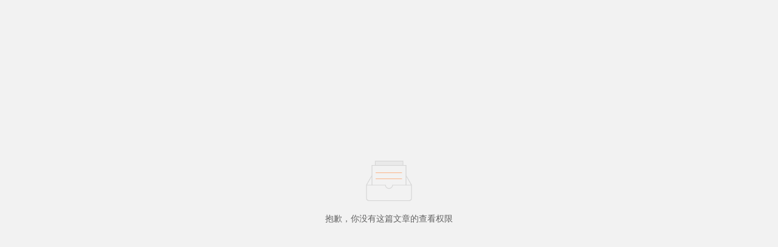

--- FILE ---
content_type: text/html; charset=utf-8
request_url: https://card.weibo.com/article/m/show/id/2309404766047155913098?cc=164
body_size: 973
content:
<!doctype html>
<html >
<head>
    <meta charset="utf-8">
    <title>头条文章</title>
    <meta name="viewport" content="width=device-width,initial-scale=1,user-scalable=no">
    <style type="text/css">
        :root {
          --m-card-background: #fff;
          --m-border-color: #e6e6e6;
          --m-card1-border: #e6e6e6;
        }
        :root[data-theme='dark'] {
            --m-card-background: #1e1e1e;
            --m-border-color: #151515;
            --m-card1-border: #3e3e3e;
          }
        @media (prefers-color-scheme: dark) {
            :root[data-theme="dark-scheme"] {
                --m-card-background: #1e1e1e;
                --m-border-color: #151515;
                --m-card1-border: #3e3e3e;
            }
        }
        .m-loading-box-v2 div {
            margin: 0;
            padding: 0;
        }
        .m-loading-box-v2 {
            position: absolute;
            top: 0;
            left: 0;
            right: 0;
            bottom: 0;
            background: var(--m-card-background);
            margin: 0;
            padding: 26px 13px;
            overflow: hidden;
        }
        .m-loading-box-v2 .top {
            margin: 0 0 51px;
            padding: 0 0 33px;
            border-bottom: 1px dashed var(--m-border-color);
        }
        .m-loading-box-v2 .line {
            height: 8px;
            margin: 0 0 18px;
            background-color: var(--m-card1-border);
        }
        .m-loading-box-v2 .ht1 {
            height: 12px;
        }
        .m-loading-box-v2 .wt1 {
            width: 56.73%;
        }
        .m-loading-box-v2 .wt2 {
            width: 42.69%;
        }
    </style>
</head>
<body>
<div id="app">
    <div class="m-loading-box-v2">
        <div class="top">
            <div class="line ht1"></div>
            <div class="line ht1 wt1"></div>
        </div>
        <div class="con">
            <div class="line"></div>
            <div class="line"></div>
            <div class="line"></div>
            <div class="line wt2"></div>
        </div>
    </div>
</div>
<script>
    window.__FW_CONTROL = Object.freeze({
        '1000': 1 
    })
    function preloadArticle(oid) {
        try {
            oid = oid.split(':')[1] || oid
            var oReq = new XMLHttpRequest();
            oReq.addEventListener("load", function (res) {
                const json = JSON.parse(res.target.response)
                if (json && json.code == 100000) {
                    localStorage.setItem(`article_detail_${oid}:${new Date().getTime().toString(32)}:${new Date().valueOf() + 600000}`, JSON.stringify(json.data))
                }
            })
            oReq.open("GET", `//weibo.com/ttarticle/x/m/aj/detail?id=${oid}`)
            oReq.send()
        } catch (e) {
        }
    }
</script>
<script>
    setTimeout(function () {
        !window.publish_version && window.location.reload()
    }, 10000)
</script>
<link href="//js.t.sinajs.cn/t6/toutiao/article/h5/static/fw.css?v=81269723edb2c9701e6a579fc1d60609" type="text/css" rel="stylesheet" />

<script src="//js.t.sinajs.cn/t6/toutiao/article/h5/fw.js?v=81269723edb2c9701e6a579fc1d60609"></script>
</body>
</html>
